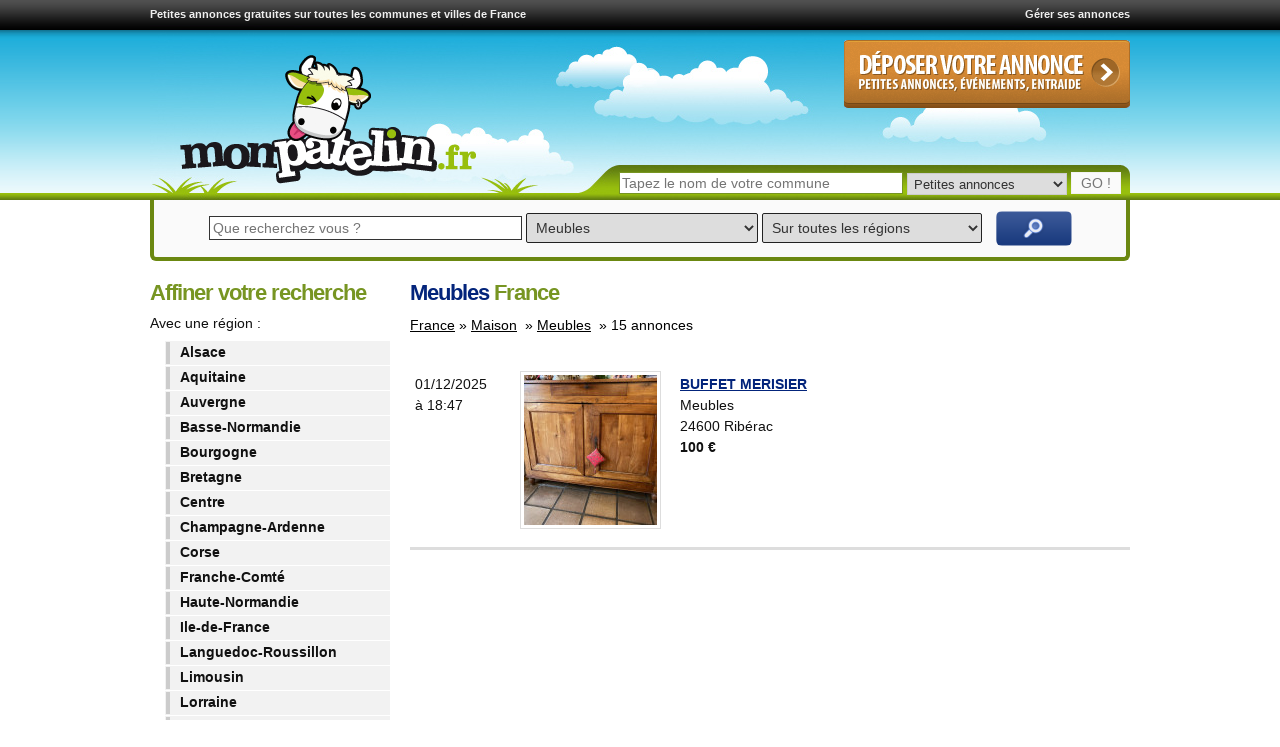

--- FILE ---
content_type: text/html; charset=UTF-8
request_url: https://www.monpatelin.fr/meubles+france+1.html
body_size: 14819
content:
<!doctype html>
<html lang="fr">
<head>

<script async src="https://fundingchoicesmessages.google.com/i/pub-1041837215071822?ers=1" nonce="Er2MD1AGWguAB_V6tOxinA"></script><script nonce="Er2MD1AGWguAB_V6tOxinA">(function() {function signalGooglefcPresent() {if (!window.frames['googlefcPresent']) {if (document.body) {const iframe = document.createElement('iframe'); iframe.style = 'width: 0; height: 0; border: none; z-index: -1000; left: -1000px; top: -1000px;'; iframe.style.display = 'none'; iframe.name = 'googlefcPresent'; document.body.appendChild(iframe);} else {setTimeout(signalGooglefcPresent, 0);}}}signalGooglefcPresent();})();</script>
<script>(function(){'use strict';function aa(a){var b=0;return function(){return b<a.length?{done:!1,value:a[b++]}:{done:!0}}}var ba="function"==typeof Object.defineProperties?Object.defineProperty:function(a,b,c){if(a==Array.prototype||a==Object.prototype)return a;a[b]=c.value;return a};
function ea(a){a=["object"==typeof globalThis&&globalThis,a,"object"==typeof window&&window,"object"==typeof self&&self,"object"==typeof global&&global];for(var b=0;b<a.length;++b){var c=a[b];if(c&&c.Math==Math)return c}throw Error("Cannot find global object");}var fa=ea(this);function ha(a,b){if(b)a:{var c=fa;a=a.split(".");for(var d=0;d<a.length-1;d++){var e=a[d];if(!(e in c))break a;c=c[e]}a=a[a.length-1];d=c[a];b=b(d);b!=d&&null!=b&&ba(c,a,{configurable:!0,writable:!0,value:b})}}
var ia="function"==typeof Object.create?Object.create:function(a){function b(){}b.prototype=a;return new b},l;if("function"==typeof Object.setPrototypeOf)l=Object.setPrototypeOf;else{var m;a:{var ja={a:!0},ka={};try{ka.__proto__=ja;m=ka.a;break a}catch(a){}m=!1}l=m?function(a,b){a.__proto__=b;if(a.__proto__!==b)throw new TypeError(a+" is not extensible");return a}:null}var la=l;
function n(a,b){a.prototype=ia(b.prototype);a.prototype.constructor=a;if(la)la(a,b);else for(var c in b)if("prototype"!=c)if(Object.defineProperties){var d=Object.getOwnPropertyDescriptor(b,c);d&&Object.defineProperty(a,c,d)}else a[c]=b[c];a.A=b.prototype}function ma(){for(var a=Number(this),b=[],c=a;c<arguments.length;c++)b[c-a]=arguments[c];return b}
var na="function"==typeof Object.assign?Object.assign:function(a,b){for(var c=1;c<arguments.length;c++){var d=arguments[c];if(d)for(var e in d)Object.prototype.hasOwnProperty.call(d,e)&&(a[e]=d[e])}return a};ha("Object.assign",function(a){return a||na});/*

 Copyright The Closure Library Authors.
 SPDX-License-Identifier: Apache-2.0
*/
var p=this||self;function q(a){return a};var t,u;a:{for(var oa=["CLOSURE_FLAGS"],v=p,x=0;x<oa.length;x++)if(v=v[oa[x]],null==v){u=null;break a}u=v}var pa=u&&u[610401301];t=null!=pa?pa:!1;var z,qa=p.navigator;z=qa?qa.userAgentData||null:null;function A(a){return t?z?z.brands.some(function(b){return(b=b.brand)&&-1!=b.indexOf(a)}):!1:!1}function B(a){var b;a:{if(b=p.navigator)if(b=b.userAgent)break a;b=""}return-1!=b.indexOf(a)};function C(){return t?!!z&&0<z.brands.length:!1}function D(){return C()?A("Chromium"):(B("Chrome")||B("CriOS"))&&!(C()?0:B("Edge"))||B("Silk")};var ra=C()?!1:B("Trident")||B("MSIE");!B("Android")||D();D();B("Safari")&&(D()||(C()?0:B("Coast"))||(C()?0:B("Opera"))||(C()?0:B("Edge"))||(C()?A("Microsoft Edge"):B("Edg/"))||C()&&A("Opera"));var sa={},E=null;var ta="undefined"!==typeof Uint8Array,ua=!ra&&"function"===typeof btoa;var F="function"===typeof Symbol&&"symbol"===typeof Symbol()?Symbol():void 0,G=F?function(a,b){a[F]|=b}:function(a,b){void 0!==a.g?a.g|=b:Object.defineProperties(a,{g:{value:b,configurable:!0,writable:!0,enumerable:!1}})};function va(a){var b=H(a);1!==(b&1)&&(Object.isFrozen(a)&&(a=Array.prototype.slice.call(a)),I(a,b|1))}
var H=F?function(a){return a[F]|0}:function(a){return a.g|0},J=F?function(a){return a[F]}:function(a){return a.g},I=F?function(a,b){a[F]=b}:function(a,b){void 0!==a.g?a.g=b:Object.defineProperties(a,{g:{value:b,configurable:!0,writable:!0,enumerable:!1}})};function wa(){var a=[];G(a,1);return a}function xa(a,b){I(b,(a|0)&-99)}function K(a,b){I(b,(a|34)&-73)}function L(a){a=a>>11&1023;return 0===a?536870912:a};var M={};function N(a){return null!==a&&"object"===typeof a&&!Array.isArray(a)&&a.constructor===Object}var O,ya=[];I(ya,39);O=Object.freeze(ya);var P;function Q(a,b){P=b;a=new a(b);P=void 0;return a}
function R(a,b,c){null==a&&(a=P);P=void 0;if(null==a){var d=96;c?(a=[c],d|=512):a=[];b&&(d=d&-2095105|(b&1023)<<11)}else{if(!Array.isArray(a))throw Error();d=H(a);if(d&64)return a;d|=64;if(c&&(d|=512,c!==a[0]))throw Error();a:{c=a;var e=c.length;if(e){var f=e-1,g=c[f];if(N(g)){d|=256;b=(d>>9&1)-1;e=f-b;1024<=e&&(za(c,b,g),e=1023);d=d&-2095105|(e&1023)<<11;break a}}b&&(g=(d>>9&1)-1,b=Math.max(b,e-g),1024<b&&(za(c,g,{}),d|=256,b=1023),d=d&-2095105|(b&1023)<<11)}}I(a,d);return a}
function za(a,b,c){for(var d=1023+b,e=a.length,f=d;f<e;f++){var g=a[f];null!=g&&g!==c&&(c[f-b]=g)}a.length=d+1;a[d]=c};function Aa(a){switch(typeof a){case "number":return isFinite(a)?a:String(a);case "boolean":return a?1:0;case "object":if(a&&!Array.isArray(a)&&ta&&null!=a&&a instanceof Uint8Array){if(ua){for(var b="",c=0,d=a.length-10240;c<d;)b+=String.fromCharCode.apply(null,a.subarray(c,c+=10240));b+=String.fromCharCode.apply(null,c?a.subarray(c):a);a=btoa(b)}else{void 0===b&&(b=0);if(!E){E={};c="ABCDEFGHIJKLMNOPQRSTUVWXYZabcdefghijklmnopqrstuvwxyz0123456789".split("");d=["+/=","+/","-_=","-_.","-_"];for(var e=
0;5>e;e++){var f=c.concat(d[e].split(""));sa[e]=f;for(var g=0;g<f.length;g++){var h=f[g];void 0===E[h]&&(E[h]=g)}}}b=sa[b];c=Array(Math.floor(a.length/3));d=b[64]||"";for(e=f=0;f<a.length-2;f+=3){var k=a[f],w=a[f+1];h=a[f+2];g=b[k>>2];k=b[(k&3)<<4|w>>4];w=b[(w&15)<<2|h>>6];h=b[h&63];c[e++]=g+k+w+h}g=0;h=d;switch(a.length-f){case 2:g=a[f+1],h=b[(g&15)<<2]||d;case 1:a=a[f],c[e]=b[a>>2]+b[(a&3)<<4|g>>4]+h+d}a=c.join("")}return a}}return a};function Ba(a,b,c){a=Array.prototype.slice.call(a);var d=a.length,e=b&256?a[d-1]:void 0;d+=e?-1:0;for(b=b&512?1:0;b<d;b++)a[b]=c(a[b]);if(e){b=a[b]={};for(var f in e)Object.prototype.hasOwnProperty.call(e,f)&&(b[f]=c(e[f]))}return a}function Da(a,b,c,d,e,f){if(null!=a){if(Array.isArray(a))a=e&&0==a.length&&H(a)&1?void 0:f&&H(a)&2?a:Ea(a,b,c,void 0!==d,e,f);else if(N(a)){var g={},h;for(h in a)Object.prototype.hasOwnProperty.call(a,h)&&(g[h]=Da(a[h],b,c,d,e,f));a=g}else a=b(a,d);return a}}
function Ea(a,b,c,d,e,f){var g=d||c?H(a):0;d=d?!!(g&32):void 0;a=Array.prototype.slice.call(a);for(var h=0;h<a.length;h++)a[h]=Da(a[h],b,c,d,e,f);c&&c(g,a);return a}function Fa(a){return a.s===M?a.toJSON():Aa(a)};function Ga(a,b,c){c=void 0===c?K:c;if(null!=a){if(ta&&a instanceof Uint8Array)return b?a:new Uint8Array(a);if(Array.isArray(a)){var d=H(a);if(d&2)return a;if(b&&!(d&64)&&(d&32||0===d))return I(a,d|34),a;a=Ea(a,Ga,d&4?K:c,!0,!1,!0);b=H(a);b&4&&b&2&&Object.freeze(a);return a}a.s===M&&(b=a.h,c=J(b),a=c&2?a:Q(a.constructor,Ha(b,c,!0)));return a}}function Ha(a,b,c){var d=c||b&2?K:xa,e=!!(b&32);a=Ba(a,b,function(f){return Ga(f,e,d)});G(a,32|(c?2:0));return a};function Ia(a,b){a=a.h;return Ja(a,J(a),b)}function Ja(a,b,c,d){if(-1===c)return null;if(c>=L(b)){if(b&256)return a[a.length-1][c]}else{var e=a.length;if(d&&b&256&&(d=a[e-1][c],null!=d))return d;b=c+((b>>9&1)-1);if(b<e)return a[b]}}function Ka(a,b,c,d,e){var f=L(b);if(c>=f||e){e=b;if(b&256)f=a[a.length-1];else{if(null==d)return;f=a[f+((b>>9&1)-1)]={};e|=256}f[c]=d;e&=-1025;e!==b&&I(a,e)}else a[c+((b>>9&1)-1)]=d,b&256&&(d=a[a.length-1],c in d&&delete d[c]),b&1024&&I(a,b&-1025)}
function La(a,b){var c=Ma;var d=void 0===d?!1:d;var e=a.h;var f=J(e),g=Ja(e,f,b,d);var h=!1;if(null==g||"object"!==typeof g||(h=Array.isArray(g))||g.s!==M)if(h){var k=h=H(g);0===k&&(k|=f&32);k|=f&2;k!==h&&I(g,k);c=new c(g)}else c=void 0;else c=g;c!==g&&null!=c&&Ka(e,f,b,c,d);e=c;if(null==e)return e;a=a.h;f=J(a);f&2||(g=e,c=g.h,h=J(c),g=h&2?Q(g.constructor,Ha(c,h,!1)):g,g!==e&&(e=g,Ka(a,f,b,e,d)));return e}function Na(a,b){a=Ia(a,b);return null==a||"string"===typeof a?a:void 0}
function Oa(a,b){a=Ia(a,b);return null!=a?a:0}function S(a,b){a=Na(a,b);return null!=a?a:""};function T(a,b,c){this.h=R(a,b,c)}T.prototype.toJSON=function(){var a=Ea(this.h,Fa,void 0,void 0,!1,!1);return Pa(this,a,!0)};T.prototype.s=M;T.prototype.toString=function(){return Pa(this,this.h,!1).toString()};
function Pa(a,b,c){var d=a.constructor.v,e=L(J(c?a.h:b)),f=!1;if(d){if(!c){b=Array.prototype.slice.call(b);var g;if(b.length&&N(g=b[b.length-1]))for(f=0;f<d.length;f++)if(d[f]>=e){Object.assign(b[b.length-1]={},g);break}f=!0}e=b;c=!c;g=J(a.h);a=L(g);g=(g>>9&1)-1;for(var h,k,w=0;w<d.length;w++)if(k=d[w],k<a){k+=g;var r=e[k];null==r?e[k]=c?O:wa():c&&r!==O&&va(r)}else h||(r=void 0,e.length&&N(r=e[e.length-1])?h=r:e.push(h={})),r=h[k],null==h[k]?h[k]=c?O:wa():c&&r!==O&&va(r)}d=b.length;if(!d)return b;
var Ca;if(N(h=b[d-1])){a:{var y=h;e={};c=!1;for(var ca in y)Object.prototype.hasOwnProperty.call(y,ca)&&(a=y[ca],Array.isArray(a)&&a!=a&&(c=!0),null!=a?e[ca]=a:c=!0);if(c){for(var rb in e){y=e;break a}y=null}}y!=h&&(Ca=!0);d--}for(;0<d;d--){h=b[d-1];if(null!=h)break;var cb=!0}if(!Ca&&!cb)return b;var da;f?da=b:da=Array.prototype.slice.call(b,0,d);b=da;f&&(b.length=d);y&&b.push(y);return b};function Qa(a){return function(b){if(null==b||""==b)b=new a;else{b=JSON.parse(b);if(!Array.isArray(b))throw Error(void 0);G(b,32);b=Q(a,b)}return b}};function Ra(a){this.h=R(a)}n(Ra,T);var Sa=Qa(Ra);var U;function V(a){this.g=a}V.prototype.toString=function(){return this.g+""};var Ta={};function Ua(){return Math.floor(2147483648*Math.random()).toString(36)+Math.abs(Math.floor(2147483648*Math.random())^Date.now()).toString(36)};function Va(a,b){b=String(b);"application/xhtml+xml"===a.contentType&&(b=b.toLowerCase());return a.createElement(b)}function Wa(a){this.g=a||p.document||document}Wa.prototype.appendChild=function(a,b){a.appendChild(b)};/*

 SPDX-License-Identifier: Apache-2.0
*/
function Xa(a,b){a.src=b instanceof V&&b.constructor===V?b.g:"type_error:TrustedResourceUrl";var c,d;(c=(b=null==(d=(c=(a.ownerDocument&&a.ownerDocument.defaultView||window).document).querySelector)?void 0:d.call(c,"script[nonce]"))?b.nonce||b.getAttribute("nonce")||"":"")&&a.setAttribute("nonce",c)};function Ya(a){a=void 0===a?document:a;return a.createElement("script")};function Za(a,b,c,d,e,f){try{var g=a.g,h=Ya(g);h.async=!0;Xa(h,b);g.head.appendChild(h);h.addEventListener("load",function(){e();d&&g.head.removeChild(h)});h.addEventListener("error",function(){0<c?Za(a,b,c-1,d,e,f):(d&&g.head.removeChild(h),f())})}catch(k){f()}};var $a=p.atob("aHR0cHM6Ly93d3cuZ3N0YXRpYy5jb20vaW1hZ2VzL2ljb25zL21hdGVyaWFsL3N5c3RlbS8xeC93YXJuaW5nX2FtYmVyXzI0ZHAucG5n"),ab=p.atob("WW91IGFyZSBzZWVpbmcgdGhpcyBtZXNzYWdlIGJlY2F1c2UgYWQgb3Igc2NyaXB0IGJsb2NraW5nIHNvZnR3YXJlIGlzIGludGVyZmVyaW5nIHdpdGggdGhpcyBwYWdlLg=="),bb=p.atob("RGlzYWJsZSBhbnkgYWQgb3Igc2NyaXB0IGJsb2NraW5nIHNvZnR3YXJlLCB0aGVuIHJlbG9hZCB0aGlzIHBhZ2Uu");function db(a,b,c){this.i=a;this.l=new Wa(this.i);this.g=null;this.j=[];this.m=!1;this.u=b;this.o=c}
function eb(a){if(a.i.body&&!a.m){var b=function(){fb(a);p.setTimeout(function(){return gb(a,3)},50)};Za(a.l,a.u,2,!0,function(){p[a.o]||b()},b);a.m=!0}}
function fb(a){for(var b=W(1,5),c=0;c<b;c++){var d=X(a);a.i.body.appendChild(d);a.j.push(d)}b=X(a);b.style.bottom="0";b.style.left="0";b.style.position="fixed";b.style.width=W(100,110).toString()+"%";b.style.zIndex=W(2147483544,2147483644).toString();b.style["background-color"]=hb(249,259,242,252,219,229);b.style["box-shadow"]="0 0 12px #888";b.style.color=hb(0,10,0,10,0,10);b.style.display="flex";b.style["justify-content"]="center";b.style["font-family"]="Roboto, Arial";c=X(a);c.style.width=W(80,
85).toString()+"%";c.style.maxWidth=W(750,775).toString()+"px";c.style.margin="24px";c.style.display="flex";c.style["align-items"]="flex-start";c.style["justify-content"]="center";d=Va(a.l.g,"IMG");d.className=Ua();d.src=$a;d.alt="Warning icon";d.style.height="24px";d.style.width="24px";d.style["padding-right"]="16px";var e=X(a),f=X(a);f.style["font-weight"]="bold";f.textContent=ab;var g=X(a);g.textContent=bb;Y(a,e,f);Y(a,e,g);Y(a,c,d);Y(a,c,e);Y(a,b,c);a.g=b;a.i.body.appendChild(a.g);b=W(1,5);for(c=
0;c<b;c++)d=X(a),a.i.body.appendChild(d),a.j.push(d)}function Y(a,b,c){for(var d=W(1,5),e=0;e<d;e++){var f=X(a);b.appendChild(f)}b.appendChild(c);c=W(1,5);for(d=0;d<c;d++)e=X(a),b.appendChild(e)}function W(a,b){return Math.floor(a+Math.random()*(b-a))}function hb(a,b,c,d,e,f){return"rgb("+W(Math.max(a,0),Math.min(b,255)).toString()+","+W(Math.max(c,0),Math.min(d,255)).toString()+","+W(Math.max(e,0),Math.min(f,255)).toString()+")"}function X(a){a=Va(a.l.g,"DIV");a.className=Ua();return a}
function gb(a,b){0>=b||null!=a.g&&0!=a.g.offsetHeight&&0!=a.g.offsetWidth||(ib(a),fb(a),p.setTimeout(function(){return gb(a,b-1)},50))}
function ib(a){var b=a.j;var c="undefined"!=typeof Symbol&&Symbol.iterator&&b[Symbol.iterator];if(c)b=c.call(b);else if("number"==typeof b.length)b={next:aa(b)};else throw Error(String(b)+" is not an iterable or ArrayLike");for(c=b.next();!c.done;c=b.next())(c=c.value)&&c.parentNode&&c.parentNode.removeChild(c);a.j=[];(b=a.g)&&b.parentNode&&b.parentNode.removeChild(b);a.g=null};function jb(a,b,c,d,e){function f(k){document.body?g(document.body):0<k?p.setTimeout(function(){f(k-1)},e):b()}function g(k){k.appendChild(h);p.setTimeout(function(){h?(0!==h.offsetHeight&&0!==h.offsetWidth?b():a(),h.parentNode&&h.parentNode.removeChild(h)):a()},d)}var h=kb(c);f(3)}function kb(a){var b=document.createElement("div");b.className=a;b.style.width="1px";b.style.height="1px";b.style.position="absolute";b.style.left="-10000px";b.style.top="-10000px";b.style.zIndex="-10000";return b};function Ma(a){this.h=R(a)}n(Ma,T);function lb(a){this.h=R(a)}n(lb,T);var mb=Qa(lb);function nb(a){a=Na(a,4)||"";if(void 0===U){var b=null;var c=p.trustedTypes;if(c&&c.createPolicy){try{b=c.createPolicy("goog#html",{createHTML:q,createScript:q,createScriptURL:q})}catch(d){p.console&&p.console.error(d.message)}U=b}else U=b}a=(b=U)?b.createScriptURL(a):a;return new V(a,Ta)};function ob(a,b){this.m=a;this.o=new Wa(a.document);this.g=b;this.j=S(this.g,1);this.u=nb(La(this.g,2));this.i=!1;b=nb(La(this.g,13));this.l=new db(a.document,b,S(this.g,12))}ob.prototype.start=function(){pb(this)};
function pb(a){qb(a);Za(a.o,a.u,3,!1,function(){a:{var b=a.j;var c=p.btoa(b);if(c=p[c]){try{var d=Sa(p.atob(c))}catch(e){b=!1;break a}b=b===Na(d,1)}else b=!1}b?Z(a,S(a.g,14)):(Z(a,S(a.g,8)),eb(a.l))},function(){jb(function(){Z(a,S(a.g,7));eb(a.l)},function(){return Z(a,S(a.g,6))},S(a.g,9),Oa(a.g,10),Oa(a.g,11))})}function Z(a,b){a.i||(a.i=!0,a=new a.m.XMLHttpRequest,a.open("GET",b,!0),a.send())}function qb(a){var b=p.btoa(a.j);a.m[b]&&Z(a,S(a.g,5))};(function(a,b){p[a]=function(){var c=ma.apply(0,arguments);p[a]=function(){};b.apply(null,c)}})("__h82AlnkH6D91__",function(a){"function"===typeof window.atob&&(new ob(window,mb(window.atob(a)))).start()});}).call(this);

window.__h82AlnkH6D91__("[base64]/[base64]/[base64]/[base64]");</script>

<script>(function(w,d,s,l,i){w[l]=w[l]||[];w[l].push({'gtm.start':
new Date().getTime(),event:'gtm.js'});var f=d.getElementsByTagName(s)[0],
j=d.createElement(s),dl=l!='dataLayer'?'&l='+l:'';j.async=true;j.src=
'https://www.googletagmanager.com/gtm.js?id='+i+dl;f.parentNode.insertBefore(j,f);
})(window,document,'script','dataLayer','GTM-5K9KXF4');</script>

  <meta charset="utf-8">
  <meta name="viewport" content="width=device-width, initial-scale=1">

     <!-- Le fav and touch icons -->
    <link rel="shortcut icon" href="https://www.monpatelin.fr/assets/ico/favicon.ico">
    <link rel="apple-touch-icon" sizes="144x144" href="https://www.monpatelin.fr/assets/ico/marguerite-144.png">
    <link rel="apple-touch-icon" sizes="114x114" href="https://www.monpatelin.fr/assets/ico/marguerite-114.png">
    <link rel="apple-touch-icon" sizes="72x72" href="https://www.monpatelin.fr/assets/ico/marguerite-72.png">
    <link rel="apple-touch-icon" href="https://www.monpatelin.fr/assets/ico/marguerite-57.png">
    
	    <link rel="image_src" href="https://www.monpatelin.fr/com/vache-monpatelin-200x200.png" />
    
	<link href="https://www.monpatelin.fr/theme4/globalcssmin.css?v2" media="screen" rel="stylesheet" type="text/css"> 
	
	
	<script async src="//pagead2.googlesyndication.com/pagead/js/adsbygoogle.js"></script>
<script>
  (adsbygoogle = window.adsbygoogle || []).push({
    google_ad_client: "ca-pub-1041837215071822",
    enable_page_level_ads: true
  });
</script>   

	<script src="//ajax.googleapis.com/ajax/libs/jquery/1.8.2/jquery.min.js"></script>
	<script>window.jQuery || document.write('<script src="https://www.monpatelin.fr/theme4/js/jquery-1.5.1.min.js"><\/script>')</script>
    
    <script type="text/javascript" src="https://www.monpatelin.fr/theme4/js/jquery.livequery.js"></script>
    <script type="text/javascript" src="https://www.monpatelin.fr/theme4/js/uniform.jquery.js"></script>
    <script type="text/javascript" src="https://www.monpatelin.fr/theme4/js/jquery.autocomplete.js"></script>
    <script type="text/javascript" src="https://www.monpatelin.fr/theme4/js/jquery.bgiframe.min.js"></script>
    <script type="text/javascript" src="https://www.monpatelin.fr/theme4/js/jquery.ajaxQueue.js"></script>
    <script type="text/javascript" src="https://www.monpatelin.fr/theme4/js/jquery.form.js"></script>
    <script type="text/javascript" src="https://www.monpatelin.fr/theme4/js/facebox/facebox.js"></script> 

    
<script type="text/javascript"> 
	 $(document).ready(function (){	 
 
	$('table tr.ligne').hover(function(){
	$(this).css("cursor", "pointer");
	$(this).toggleClass('tblOverRow');
	});
	
	$('table tr.ligne').click(function() {
	var href = $(this).find("a").attr("href");
	if(href) {
		window.location = href;
	}
	});
 
	$("#recherche-commune").autocomplete("/autocomplete/get_commune", {
	selectFirst: false ,
	minChars : 2,
	max:16
	});
	  
	$("#acces-rapide").autocomplete("/autocomplete/get_commune", {
	selectFirst: false ,
	minChars : 2,
	max:16
	});


      $('a[rel*=facebox]').facebox(
	  )
	  
 
 	  
	  	  $('#facebox #alerteur_form').livequery(function() {
      $(this).ajaxForm({
      success: function(html){
        $('#facebox .content').html(html);
      }
      });
      });
  
    

      
});


jQuery(function() {
   jQuery.support.placeholder = false;
   test = document.createElement('input');
   if('placeholder' in test) jQuery.support.placeholder = true;
});
// This adds placeholder support to browsers that wouldn't otherwise support it. 
$(function() {
   if(!$.support.placeholder) { 
      var active = document.activeElement;
      $(':text').focus(function () {
         if ($(this).attr('placeholder') != '' && $(this).val() == $(this).attr('placeholder')) {
            $(this).val('').removeClass('hasPlaceholder');
         }
      }).blur(function () {
         if ($(this).attr('placeholder') != '' && ($(this).val() == '' || $(this).val() == $(this).attr('placeholder'))) {
            $(this).val($(this).attr('placeholder')).addClass('hasPlaceholder');
         }
      });
      $(':text').blur();
      $(active).focus();
      $('form:eq(0)').submit(function () {
         $(':text.hasPlaceholder').val('');
      });
   }
}); 
</script>  


<link rel="alternate" type="application/rss+xml" title="Meubles France" href="meubles+france.xml">


<meta name="description" content="Meubles France Sur toute la France - Consultez les petites annonces gratuites de France - Déposez gratuitement des annonces gratuites sur France et sur toute la France !" />



<title>Meubles France - MonPatelin.fr</title>
  </head>
      <body>
      <noscript><iframe src="https://www.googletagmanager.com/ns.html?id=GTM-5K9KXF4"
height="0" width="0" style="display:none;visibility:hidden"></iframe></noscript>



      <!-- wrap starts here -->
      <div id="wrap">	
        <div id="header">
        <div class="topbar">
<div class="float-left">
<a href="https://www.monpatelin.fr" title="petites annonces gratuites">Petites annonces gratuites sur toutes les communes et villes de France</a></div> <div class="float-right"><a href="https://www.monpatelin.fr/gerer-ses-petites-annonces.html" rel="nofollow">Gérer ses annonces</a></div>

</div>
  				 		
          <div id="logo">
          <a href="https://www.monpatelin.fr" title="Les petites annonces gratuites de MonPatelin"><img src="https://www.monpatelin.fr/images/petites-annonces-gratuites.png" alt="Logo de MonPatelin"/></a>
          </div>
		  
        <div id="boutonajout">
        <a href="https://www.monpatelin.fr/petites-annonces-gratuites.html" title="Déposer une petite annonce gratuite">
<img src="https://www.monpatelin.fr/images/deposer-une-petite-annonce-gratuite.gif" alt="Déposer une petite annonce gratuite"/></a>
       </div>
        
			

<div class="searchform">
          <form method="post" action="https://www.monpatelin.fr/recherche-commune.html">			
            <p>		  
              <input type="text" placeholder="Tapez le nom de votre commune" name="searchQuery" class="textbox" id="acces-rapide" autocomplete="off" value="">			  
              <select name="service">			    
                <option value="petites-annonces" selected>Petites annonces
                </option>          
                <option value="paysage">Photos de paysages
                </option>			    
                <option value="satellite">Vue satellite
                </option>			    
                <option value="plan">Plan
                </option>			    
                <option value="meteo">Météo
                </option>			  
              </select>		  
              <input type="submit" name="search" class="buttongo" value="GO !">
            </p>		
          </form>
  </div>		
        </div>



<div id="search-bar">
<form method="post" action="https://www.monpatelin.fr/petites-annonces+france+1.html" class="form_search">
<input type="text" value="" name="recherche" placeholder="Que recherchez vous ?" tabindex="1" class="recherche_box">
<select name="categorie_id_rech" class='categorie_search' tabindex="3">
<option value="">Sur toutes les catégories</option>
<option value="">----------------------------</option>
<option value="vehicules" class="level-0" >VéHICULES</option>
<option value="cyclomoteurs" class="level-1" >Cyclomoteurs</option>
<option value="quads" class="level-1" >Quads</option>
<option value="motos" class="level-1" >Motos</option>
<option value="voitures" class="level-1" >Voitures</option>
<option value="utilitaires" class="level-1" >Utilitaires</option>
<option value="caravanes" class="level-1" >Caravanes</option>
<option value="camping-cars" class="level-1" >Camping-cars</option>
<option value="tracteurs" class="level-1" >Tracteurs</option>
<option value="gros-engins" class="level-1" >Gros engins</option>
<option value="bateaux" class="level-1" >Bateaux</option>
<option value="equipements-pieces-auto" class="level-1" >Equipements et pièces Auto</option>
<option value="equipements-pieces-moto" class="level-1" >Equipements et pièces Moto</option>
<option value="equipements-pieces-bateau" class="level-1" >Equipements et pièces Bateau</option>
<option value="">----------------------------</option>
<option value="ventes-immobilieres" class="level-0" >VENTES IMMOBILIèRES</option>
<option value="ventes-appartement" class="level-1" >Ventes d'appartement</option>
<option value="ventes-maison" class="level-1" >Ventes de maison</option>
<option value="ventes-terrain" class="level-1" >Ventes de terrain</option>
<option value="ventes-garage-parking" class="level-1" >Ventes de garage/parking</option>
<option value="ventes-local" class="level-1" >Ventes de local</option>
<option value="">----------------------------</option>
<option value="locations" class="level-0" >LOCATIONS</option>
<option value="colocations" class="level-1" >Colocations</option>
<option value="locations-appartement" class="level-1" >Locations d'appartement</option>
<option value="locations-maison" class="level-1" >Locations de maison</option>
<option value="locations-terrain" class="level-1" >Locations de terrain</option>
<option value="locations-local" class="level-1" >Locations de local</option>
<option value="locations-garage-parking" class="level-1" >Locations de garage/parking</option>
<option value="locations-saisonnieres" class="level-1" >Locations saisonnières</option>
<option value="">----------------------------</option>
<option value="emplois-et-stages" class="level-0" >EMPLOIS ET STAGES</option>
<option value="offres-emploi" class="level-1" >Offres d'emploi</option>
<option value="offres-stage" class="level-1" >Offres de stage</option>
<option value="recherche-emploi" class="level-1" >Recherche d'emploi</option>
<option value="recherche-stage" class="level-1" >Recherche de stage</option>
<option value="">----------------------------</option>
<option value="services" class="level-0" >SERVICES</option>
<option value="cours-particuliers" class="level-1" >Cours particuliers</option>
<option value="gardes-enfants" class="level-1" >Gardes d'enfants</option>
<option value="gardes-animaux" class="level-1" >Gardes d'animaux</option>
<option value="aides-et-menages" class="level-1" >Aides et ménages</option>
<option value="tous-services" class="level-1" >Tous services</option>
<option value="">----------------------------</option>
<option value="evenements" class="level-0" >EVéNEMENTS</option>
<option value="concerts" class="level-1" >Concerts</option>
<option value="evenements-associatifs" class="level-1" >Evénements associatifs</option>
<option value="fetes-et-soirees" class="level-1" >Fêtes et soirées</option>
<option value="evenements-ludiques" class="level-1" >Evénements ludiques</option>
<option value="evenements-sportifs" class="level-1" >Evénements sportifs</option>
<option value="expositions" class="level-1" >Expositions</option>
<option value="">----------------------------</option>
<option value="vie-locale" class="level-0" >VIE LOCALE</option>
<option value="annonces-aux-habitants" class="level-1" >Annonces aux habitants</option>
<option value="entraide" class="level-1" >Entraide entre habitants</option>
<option value="associations-locales" class="level-1" >Associations locales</option>
<option value="initiatives-locales" class="level-1" >Initiatives locales</option>
<option value="">----------------------------</option>
<option value="recherche-trouve" class="level-0" >RECHERCHé - TROUVé</option>
<option value="objets-perdus-trouves" class="level-1" >Objets perdus / trouvés</option>
<option value="animaux-perdus-trouves" class="level-1" >Animaux perdus / trouvés</option>
<option value="avis-de-recherche" class="level-1" >Avis de recherche</option>
<option value="appel-a-temoin" class="level-1" >Appel à témoin</option>
<option value="">----------------------------</option>
<option value="musique" class="level-0" >MUSIQUE</option>
<option value="instruments-de-musique" class="level-1" >Instruments de musique</option>
<option value="cours-de-musique" class="level-1" >Cours de musique</option>
<option value="cours-de-danse" class="level-1" >Cours de danse</option>
<option value="cours-de-chant" class="level-1" >Cours de chant</option>
<option value="places-de-concert" class="level-1" >Places de concert</option>
<option value="recherche-musicien-groupe" class="level-1" >Recherche Musicien/Groupe</option>
<option value="">----------------------------</option>
<option value="multimedia" class="level-0" >MULTIMéDIA</option>
<option value="informatique" class="level-1" >Informatique</option>
<option value="telephonie" class="level-1" >Téléphonie</option>
<option value="image-et-son" class="level-1" >Image et son</option>
<option value="consoles-et-jeux-vidéo" class="level-1" >Consoles et jeux vidéo</option>
<option value="">----------------------------</option>
<option value="textile" class="level-0" >TEXTILE ET ACCESSOIRES</option>
<option value="vetements" class="level-1" >Vêtements</option>
<option value="chaussures" class="level-1" >Chaussures</option>
<option value="sacs" class="level-1" >Sacs</option>
<option value="montres" class="level-1" >Montres</option>
<option value="lunettes" class="level-1" >Lunettes</option>
<option value="bijoux" class="level-1" >Bijoux</option>
<option value="">----------------------------</option>
<option value="loisirs" class="level-0" >LOISIRS</option>
<option value="livres-et-bd" class="level-1" >Livres et BD</option>
<option value="cd-de-musique" class="level-1" >CD de musique</option>
<option value="films-dvd-blu-ray" class="level-1" >Films DVD / Blu-ray</option>
<option value="objets-de-collection" class="level-1" >Objets de collection</option>
<option value="jeux-et-jouets" class="level-1" >Jeux et jouets</option>
<option value="animaux" class="level-1" >Animaux</option>
<option value="">----------------------------</option>
<option value="maison" class="level-0" >MAISON</option>
<option value="meubles" class="level-1"  selected >Meubles</option>
<option value="canapes" class="level-1" >Canapés</option>
<option value="lits" class="level-1" >Lits</option>
<option value="electromenager" class="level-1" >Electroménager</option>
<option value="ustensiles-de-cuisine" class="level-1" >Ustensiles de cuisine</option>
<option value="decoration-interieur" class="level-1" >Décoration d'intérieur</option>
<option value="objets-exterieurs" class="level-1" >Objets d'extérieurs</option>
<option value="outils" class="level-1" >Outils</option>
<option value="equipements-bébé" class="level-1" >Equipements Bébé</option>
<option value="">----------------------------</option>
<option value="equipements-de-sport" class="level-0" >EQUIPEMENTS DE SPORT</option>
<option value="velos" class="level-1" >Vélos</option>
<option value="equipements-de-sport-terre" class="level-1" >Equipements de sport Terre</option>
<option value="equipements-de-sport-neige" class="level-1" >Equipements de sport Neige</option>
<option value="equipements-de-sport-nautique" class="level-1" >Equipements de sport Nautique</option>
<option value="equipements-de-sport-aerien" class="level-1" >Equipements de sport Aérien</option>
<option value="equipements-de-sport-interieur" class="level-1" >Equipements de sport Intérieur</option>
</select>
<select name="region_id_rech" class='region_search' tabindex="2">
<option value="" selected >Sur toutes les régions</option>
<option value="alsace" >&nbsp;&nbsp;Alsace</option>
<option value="aquitaine" >&nbsp;&nbsp;Aquitaine</option>
<option value="auvergne" >&nbsp;&nbsp;Auvergne</option>
<option value="basse-normandie" >&nbsp;&nbsp;Basse-Normandie</option>
<option value="bourgogne" >&nbsp;&nbsp;Bourgogne</option>
<option value="bretagne" >&nbsp;&nbsp;Bretagne</option>
<option value="centre" >&nbsp;&nbsp;Centre</option>
<option value="champagne-ardenne" >&nbsp;&nbsp;Champagne-Ardenne</option>
<option value="corse" >&nbsp;&nbsp;Corse</option>
<option value="franche-comte" >&nbsp;&nbsp;Franche-Comté</option>
<option value="haute-normandie" >&nbsp;&nbsp;Haute-Normandie</option>
<option value="ile-de-france" >&nbsp;&nbsp;Ile-de-France</option>
<option value="languedoc-roussillon" >&nbsp;&nbsp;Languedoc-Roussillon</option>
<option value="limousin" >&nbsp;&nbsp;Limousin</option>
<option value="lorraine" >&nbsp;&nbsp;Lorraine</option>
<option value="midi-pyrenees" >&nbsp;&nbsp;Midi-Pyrénées</option>
<option value="nord-pas-de-calais" >&nbsp;&nbsp;Nord-Pas-de-Calais</option>
<option value="pays-de-la-loire" >&nbsp;&nbsp;Pays de la Loire</option>
<option value="picardie" >&nbsp;&nbsp;Picardie</option>
<option value="poitou-charentes" >&nbsp;&nbsp;Poitou-Charentes</option>
<option value="provence-alpes-cote-d-azur" >&nbsp;&nbsp;Provence-Alpes-Côte-d'Azur</option>
<option value="rhone-alpes" >&nbsp;&nbsp;Rhône-Alpes</option>
<option value="outre-mer" >&nbsp;&nbsp;Outre-mer</option>
<option value="autres-territoires" >&nbsp;&nbsp;Autres territoires</option>
</select>
<button class="btn-topsearch" type="submit" tabindex="4" title="Rechercher des petites annonces" id="go" value="Rechercher" name="valider">Rechercher</button>
</form>
</div> <!-- /search-bar --> 
<!-- content-wrap starts here --> 	
<div id="content-wrap">	
<div id="sidebar">




<h2>Affiner votre recherche</h2>
<p>Avec une région :</p>
<ul class="sidemenu">


<li>

<a href="meubles+alsace+1.html" title="Petites annonces Alsace">Alsace</a>

</li>


<li>

<a href="meubles+aquitaine+1.html" title="Petites annonces Aquitaine">Aquitaine</a>

</li>


<li>

<a href="meubles+auvergne+1.html" title="Petites annonces Auvergne">Auvergne</a>

</li>


<li>

<a href="meubles+basse-normandie+1.html" title="Petites annonces Basse-Normandie">Basse-Normandie</a>

</li>


<li>

<a href="meubles+bourgogne+1.html" title="Petites annonces Bourgogne">Bourgogne</a>

</li>


<li>

<a href="meubles+bretagne+1.html" title="Petites annonces Bretagne">Bretagne</a>

</li>


<li>

<a href="meubles+centre+1.html" title="Petites annonces Centre">Centre</a>

</li>


<li>

<a href="meubles+champagne-ardenne+1.html" title="Petites annonces Champagne-Ardenne">Champagne-Ardenne</a>

</li>


<li>

<a href="meubles+corse+1.html" title="Petites annonces Corse">Corse</a>

</li>


<li>

<a href="meubles+franche-comte+1.html" title="Petites annonces Franche-Comté">Franche-Comté</a>

</li>


<li>

<a href="meubles+haute-normandie+1.html" title="Petites annonces Haute-Normandie">Haute-Normandie</a>

</li>


<li>

<a href="meubles+ile-de-france+1.html" title="Petites annonces Ile-de-France">Ile-de-France</a>

</li>


<li>

<a href="meubles+languedoc-roussillon+1.html" title="Petites annonces Languedoc-Roussillon">Languedoc-Roussillon</a>

</li>


<li>

<a href="meubles+limousin+1.html" title="Petites annonces Limousin">Limousin</a>

</li>


<li>

<a href="meubles+lorraine+1.html" title="Petites annonces Lorraine">Lorraine</a>

</li>


<li>

<a href="meubles+midi-pyrenees+1.html" title="Petites annonces Midi-Pyrénées">Midi-Pyrénées</a>

</li>


<li>

<a href="meubles+nord-pas-de-calais+1.html" title="Petites annonces Nord-Pas-de-Calais">Nord-Pas-de-Calais</a>

</li>


<li>

<a href="meubles+pays-de-la-loire+1.html" title="Petites annonces Pays de la Loire">Pays de la Loire</a>

</li>


<li>

<a href="meubles+picardie+1.html" title="Petites annonces Picardie">Picardie</a>

</li>


<li>

<a href="meubles+poitou-charentes+1.html" title="Petites annonces Poitou-Charentes">Poitou-Charentes</a>

</li>


<li>

<a href="meubles+provence-alpes-cote-d-azur+1.html" title="Petites annonces Provence-Alpes-Côte-d'Azur">Provence-Alpes-Côte-d'Azur</a>

</li>


<li>

<a href="meubles+rhone-alpes+1.html" title="Petites annonces Rhône-Alpes">Rhône-Alpes</a>

</li>


<li>

<a href="meubles+outre-mer+1.html" title="Petites annonces Outre-mer">Outre-mer</a>

</li>


<li>

<a href="meubles+autres-territoires+1.html" title="Petites annonces Autres territoires">Autres territoires</a>

</li>


</ul>








<br />
</div>          
<div id="main">
<div class="text">

<h1>Meubles <span class="green">France</span> </h1>





<div id="breadcrumb" itemscope itemtype="http://data-vocabulary.org/Breadcrumb">
<a href="https://www.monpatelin.fr/meubles+france+1.html">France</a>&nbsp;»&nbsp;<a itemprop="url" href="https://www.monpatelin.fr/maison+france+1.html"><span itemprop="title">Maison</span></a>
&nbsp;»&nbsp;<a itemprop="url" href="https://www.monpatelin.fr/meubles+france+1.html"><span itemprop="title">Meubles</span></a>
&nbsp;»&nbsp;15 annonces 
</div>




<br />


<div class="main_table">
<table>


<tr class="ligne">
    <td class="date">
    01/12/2025 
    <br />
    à 18:47    </td>
	  	 
    <td class="image">
        <a href="https://www.monpatelin.fr/buffet-merisier-24600-riberac-a105456.html"><img src="https://www.monpatelin.fr/images-annonce105456/meuble-merisier-buffet-merisier-moyen.jpg" class="cadrephoto" alt="BUFFET MERISIER" title="BUFFET MERISIER"></a>
     
    </td>   
       <td class="annonce">
	  	 		
       <strong><a href="https://www.monpatelin.fr/buffet-merisier-24600-riberac-a105456.html">BUFFET MERISIER</a></strong>
       <br />	
		Meubles 
		<br />
    24600 Ribérac              <br />
        <b>100 €
         </b> <br />
            
 	    </td>
</tr>

<tr>
<td></td><td colspan="2" style="padding: 0px 0px 0px 12px;">
<script async src="//pagead2.googlesyndication.com/pagead/js/adsbygoogle.js"></script>
<ins class="adsbygoogle"
     style="display:block"
     data-ad-format="fluid"
     data-ad-layout-key="-fc+1f-3m-nd+1jh"
     data-ad-client="ca-pub-1041837215071822"
     data-ad-slot="9079795166"></ins>
<script>
     (adsbygoogle = window.adsbygoogle || []).push({});
</script>
</td>
</tr>



<tr class="ligne">
    <td class="date">
    11/12/2024 
    <br />
    à 11:39    </td>
	  	 
    <td class="image">
        <a href="https://www.monpatelin.fr/support-pied-television-69003-lyon-3eme-arrondissement-a73718.html"><img src="https://www.monpatelin.fr/images-annonce73718/img-20241020-100613-support-pied-television-moyen.jpg" class="cadrephoto" alt="Support pied télévision" title="Support pied télévision"></a>
     
    </td>   
       <td class="annonce">
	  	 		
       <strong><a href="https://www.monpatelin.fr/support-pied-television-69003-lyon-3eme-arrondissement-a73718.html">Support pied télévision</a></strong>
       <br />	
		Meubles 
		<br />
    69003 Lyon 3eme Arrondissement              <br />
        <b>69 €
         </b> <br />
            
 	    </td>
</tr>




<tr class="ligne">
    <td class="date">
    30/10/2024 
    <br />
    à 15:10    </td>
	  	 
    <td class="image">
     
    </td>   
       <td class="annonce">
	  	 		
       <strong><a href="https://www.monpatelin.fr/table-de-chevet-mersier-93230-romainville-a84196.html">Table de chevet mersier</a></strong>
       <br />	
		Meubles 
		<br />
    93230 Romainville              <br />
        <b>20 €
         </b> <br />
            
 	    </td>
</tr>




<tr class="ligne">
    <td class="date">
    09/08/2024 
    <br />
    à 21:33    </td>
	  	 
    <td class="image">
     
    </td>   
       <td class="annonce">
	  	 		
       <strong><a href="https://www.monpatelin.fr/2-chevets-metal-laque-blanc-57070-chieulles-a104573.html">2 CHEVETS MÉTAL LAQUÉ BLANC</a></strong>
       <br />	
		Meubles 
		<br />
    57070 Chieulles              <br />
        <b>50 €
                À négocier         </b> <br />
            
 	    </td>
</tr>




<tr class="ligne">
    <td class="date">
    19/02/2024 
    <br />
    à 15:02    </td>
	  	 
    <td class="image">
        <a href="https://www.monpatelin.fr/fauteuil-de-salon-confortable-95170-deuil-la-barre-a104225.html"><img src="https://www.monpatelin.fr/images-annonce104225/fauteuil-6-fauteuil-de-salon-confortable-moyen.jpg" class="cadrephoto" alt="Fauteuil de Salon Confortable" title="Fauteuil de Salon Confortable"></a>
     
    </td>   
       <td class="annonce">
	  	 		
       <strong><a href="https://www.monpatelin.fr/fauteuil-de-salon-confortable-95170-deuil-la-barre-a104225.html">Fauteuil de Salon Confortable</a></strong>
       <br />	
		Meubles 
		<br />
    95170 Deuil-la-Barre              <br />
        <b>120 €
                120         </b> <br />
            
 	    </td>
</tr>




<tr class="ligne">
    <td class="date">
    19/02/2024 
    <br />
    à 13:11    </td>
	  	 
    <td class="image">
        <a href="https://www.monpatelin.fr/table-console-de-maison-94700-maisons-alfort-a103417.html"><img src="https://www.monpatelin.fr/images-annonce103417/table-console-table-console-de-maison-moyen.jpg" class="cadrephoto" alt="Table & Console de Maison" title="Table & Console de Maison"></a>
     
    </td>   
       <td class="annonce">
	  	 		
       <strong><a href="https://www.monpatelin.fr/table-console-de-maison-94700-maisons-alfort-a103417.html">Table & Console de Maison</a></strong>
       <br />	
		Meubles 
		<br />
    94700 Maisons-Alfort              <br />
        <b>70 €
                70         </b> <br />
            
 	    </td>
</tr>




<tr class="ligne">
    <td class="date">
    30/01/2023 
    <br />
    à 21:08    </td>
	  	 
    <td class="image">
        <a href="https://www.monpatelin.fr/meuble-tele-en-pin-57070-chieulles-a103335.html"><img src="https://www.monpatelin.fr/images-annonce103335/img-20230117-163242-meuble-tele-en-pin-moyen.jpg" class="cadrephoto" alt="MEUBLE TELE EN PIN" title="MEUBLE TELE EN PIN"></a>
     
    </td>   
       <td class="annonce">
	  	 		
       <strong><a href="https://www.monpatelin.fr/meuble-tele-en-pin-57070-chieulles-a103335.html">MEUBLE TELE EN PIN</a></strong>
       <br />	
		Meubles 
		<br />
    57070 Chieulles              <br />
        <b>60 €
                À négocier         </b> <br />
            
 	    </td>
</tr>




<tr class="ligne">
    <td class="date">
    01/09/2022 
    <br />
    à 22:24    </td>
	  	 
    <td class="image">
        <a href="https://www.monpatelin.fr/vends-meuble-en-pin-06230-villefranche-sur-mer-a103037.html"><img src="https://www.monpatelin.fr/images-annonce103037/bureau-bis-vends-meuble-en-pin-moyen.jpg" class="cadrephoto" alt="Vends meuble en pin" title="Vends meuble en pin"></a>
     
    </td>   
       <td class="annonce">
	  	 		
       <strong><a href="https://www.monpatelin.fr/vends-meuble-en-pin-06230-villefranche-sur-mer-a103037.html">Vends meuble en pin</a></strong>
       <br />	
		Meubles 
		<br />
    06230 Villefranche-sur-Mer              <br />
        <b>40 €
         </b> <br />
            
 	    </td>
</tr>




<tr class="ligne">
    <td class="date">
    19/06/2022 
    <br />
    à 20:00    </td>
	  	 
    <td class="image">
        <a href="https://www.monpatelin.fr/montage-fixation-meuble-34000-montpellier-a102726.html"><img src="https://www.monpatelin.fr/images-annonce102726/0c943681f7e02190c0840efb6041fa47df0d3e9f-montage-fixation-meuble-moyen.jpg" class="cadrephoto" alt="Montage fixation meuble" title="Montage fixation meuble"></a>
     
    </td>   
       <td class="annonce">
	  	 		
       <strong><a href="https://www.monpatelin.fr/montage-fixation-meuble-34000-montpellier-a102726.html">Montage fixation meuble</a></strong>
       <br />	
		Meubles 
		<br />
    34000 Montpellier              <br />
        <b>13 €
                13         </b> <br />
            
 	    </td>
</tr>




<tr class="ligne">
    <td class="date">
    07/01/2021 
    <br />
    à 15:38    </td>
	  	 
    <td class="image">
        <a href="https://www.monpatelin.fr/armoire-en-chene-57070-chieulles-a101426.html"><img src="https://www.monpatelin.fr/images-annonce101426/img-20201130-113830-armoire-en-chene-moyen.jpg" class="cadrephoto" alt="Armoire en chêne" title="Armoire en chêne"></a>
     
    </td>   
       <td class="annonce">
	  	 		
       <strong><a href="https://www.monpatelin.fr/armoire-en-chene-57070-chieulles-a101426.html">Armoire en chêne</a></strong>
       <br />	
		Meubles 
		<br />
    57070 Chieulles              <br />
        <b>180 €
                À négocier         </b> <br />
            
 	    </td>
</tr>




<tr class="ligne">
    <td class="date">
    19/12/2020 
    <br />
    à 11:52    </td>
	  	 
    <td class="image">
        <a href="https://www.monpatelin.fr/lit-avec-sommier-articule-57070-chieulles-a101396.html"><img src="https://www.monpatelin.fr/images-annonce101396/img-20201218-114224-chambre-a-coucher-moyen.jpg" class="cadrephoto" alt="Lit avec sommier articulé" title="Lit avec sommier articulé"></a>
     
    </td>   
       <td class="annonce">
	  	 		
       <strong><a href="https://www.monpatelin.fr/lit-avec-sommier-articule-57070-chieulles-a101396.html">Lit avec sommier articulé</a></strong>
       <br />	
		Meubles 
		<br />
    57070 Chieulles              <br />
        <b>140 €
                À négocier         </b> <br />
            
 	    </td>
</tr>




<tr class="ligne">
    <td class="date">
    11/10/2019 
    <br />
    à 10:47    </td>
	  	 
    <td class="image">
        <a href="https://www.monpatelin.fr/achete-objet-brocante-a-beziers-34500-beziers-a96191.html"><img src="https://www.monpatelin.fr/images-annonce96191/dsc0001-2-achete-objet-brocante-a-beziers-moyen.jpg" class="cadrephoto" alt="Achete objet brocante a beziers" title="Achete objet brocante a beziers"></a>
     
    </td>   
       <td class="annonce">
	  	 		
       <strong><a href="https://www.monpatelin.fr/achete-objet-brocante-a-beziers-34500-beziers-a96191.html">Achete objet brocante a beziers</a></strong>
       <br />	
		Meubles 
		<br />
    34500 Béziers           
 	    </td>
</tr>




<tr class="ligne">
    <td class="date">
    15/03/2019 
    <br />
    à 22:25    </td>
	  	 
    <td class="image">
        <a href="https://www.monpatelin.fr/pieces-supplementaires-individuelles-de-stockage-77370-nangis-a84614.html"><img src="https://www.monpatelin.fr/images-annonce84614/p1-pieces-supplementaires-individuelles-de-stockage-moyen.jpg" class="cadrephoto" alt="Pièces supplémentaires individuelles de stockage" title="Pièces supplémentaires individuelles de stockage"></a>
     
    </td>   
       <td class="annonce">
	  	 		
       <strong><a href="https://www.monpatelin.fr/pieces-supplementaires-individuelles-de-stockage-77370-nangis-a84614.html">Pièces supplémentaires individuelles de stockage</a></strong>
       <br />	
		Meubles 
		<br />
    77370 Nangis              <br />
        <b>80 €
         </b> <br />
            
 	    </td>
</tr>




<tr class="ligne">
    <td class="date">
    11/02/2018 
    <br />
    à 12:36    </td>
	  	 
    <td class="image">
        <a href="https://www.monpatelin.fr/meuble-tele-02310-romeny-sur-marne-a98258.html"><img src="https://www.monpatelin.fr/images-annonce98258/20180128-165104-meuble-tele-moyen.jpg" class="cadrephoto" alt="MEUBLE TELE" title="MEUBLE TELE"></a>
     
    </td>   
       <td class="annonce">
	  	 		
       <strong><a href="https://www.monpatelin.fr/meuble-tele-02310-romeny-sur-marne-a98258.html">MEUBLE TELE</a></strong>
       <br />	
		Meubles 
		<br />
    02310 Romeny-sur-Marne              <br />
        <b>30 €
         </b> <br />
            
 	    </td>
</tr>




<tr class="ligne">
    <td class="date">
    08/01/2018 
    <br />
    à 15:42    </td>
	  	 
    <td class="image">
        <a href="https://www.monpatelin.fr/table-bureau-architecte-34000-montpellier-a98052.html"><img src="https://www.monpatelin.fr/images-annonce98052/3-table-bureau-architecte-moyen.jpg" class="cadrephoto" alt="Table bureau architecte" title="Table bureau architecte"></a>
     
    </td>   
       <td class="annonce">
	  	 		
       <strong><a href="https://www.monpatelin.fr/table-bureau-architecte-34000-montpellier-a98052.html">Table bureau architecte</a></strong>
       <br />	
		Meubles 
		<br />
    34000 Montpellier              <br />
        <b>200 €
         </b> <br />
            
 	    </td>
</tr>



</table>
</div>



<br />
<a class="boutoncss3 blue" rel="facebox nofollow" href="https://www.monpatelin.fr/meubles+france+alerteur.html" title="Alerte email Meubles France " rel="facebox nofollow">M'alerter par email des prochaines annonces concernant : Meubles France  </a>
<br /><br />

<a class="boutoncss3 orange" target="_blank" href="https://www.facebook.com/sharer/sharer.php?u=https%3A%2F%2Fwww.monpatelin.fr%2Fmeubles%2Bfrance%2B1.html">Partager cette page sur facebook</a>
<br /><br />

﻿</div> 
</div>
<!-- wrap ends here -->
</div></div>
<div id="footer-wrapper">
<div id="footer">
	    
         <div class="bloc">
    <h3>Accès rapide</h3>		
<ul>
<li>
<a href="https://www.monpatelin.fr">Page d'accueil</a>
</li>
<li>
<a href="https://www.monpatelin.fr/petites-annonces-gratuites.html">Ajouter une petite annonce</a>
</li>
</ul>    </div>
        
    <div class="bloc">
    <h3>Réseaux Sociaux</h3>		
<ul>
<li>
<a href="http://www.facebook.com/MonPatelin" target="_blank">Le Facebook de MonPatelin</a>
</li>
<li><a href="http://twitter.com/MonPatelin"  target="_blank">Le Twitter de MonPatelin</a></li>
</ul>
    </div>
    
    
    <div class="bloc">
    <h3>Presse</h3>		
<ul>
<li>
<a href="https://www.monpatelin.fr/presse.html">Espace presse</a>
</li>
</ul>
        </div>
       
    <div class="bloc last">
    <h3>
A Propos
</h3>
<div class="textbloc">
Monpatelin est un site de <strong>petites annonces gratuites</strong> et locales à destination de toutes les communes de France.
Recherchez une petite annonce et déposez vos petites annonces sur toutes les communes et villes de France !
<br /><br />
</div>    </div>
    
    
	
	</div>
</div><!-- END FOOTER-WRAPPER -->

<div id="footer-bottom-wrapper">
<div id="footer-bottom">

<span class="footer-left">Copyright MonPatelin.fr | <a href="https://www.monpatelin.fr/petites-annonces-gratuites.html">Déposer une petite annonce gratuite</a></span>
<span class="footer-right">		
<a href="https://www.monpatelin.fr/mentions-legales.html">Mentions légales</a>  | <a href="https://www.monpatelin.fr/contact.html">Contacter le Webmaster</a></span>

</div>
</div>
</body>
</html>


--- FILE ---
content_type: text/html; charset=utf-8
request_url: https://www.google.com/recaptcha/api2/aframe
body_size: 265
content:
<!DOCTYPE HTML><html><head><meta http-equiv="content-type" content="text/html; charset=UTF-8"></head><body><script nonce="K1uaBNJm7kKmt9PWoQA-2A">/** Anti-fraud and anti-abuse applications only. See google.com/recaptcha */ try{var clients={'sodar':'https://pagead2.googlesyndication.com/pagead/sodar?'};window.addEventListener("message",function(a){try{if(a.source===window.parent){var b=JSON.parse(a.data);var c=clients[b['id']];if(c){var d=document.createElement('img');d.src=c+b['params']+'&rc='+(localStorage.getItem("rc::a")?sessionStorage.getItem("rc::b"):"");window.document.body.appendChild(d);sessionStorage.setItem("rc::e",parseInt(sessionStorage.getItem("rc::e")||0)+1);localStorage.setItem("rc::h",'1768809231114');}}}catch(b){}});window.parent.postMessage("_grecaptcha_ready", "*");}catch(b){}</script></body></html>

--- FILE ---
content_type: application/javascript
request_url: https://www.monpatelin.fr/theme4/js/jquery.autocomplete.js
body_size: 6442
content:
/*
 * Autocomplete - jQuery plugin 1.0.2
 *
 * Copyright (c) 2007 Dylan Verheul, Dan G. Switzer, Anjesh Tuladhar, Jörn Zaefferer
 *
 * Dual licensed under the MIT and GPL licenses:
 *   http://www.opensource.org/licenses/mit-license.php
 *   http://www.gnu.org/licenses/gpl.html
 *
 * Revision: $Id: jquery.autocomplete.js 5747 2008-06-25 18:30:55Z joern.zaefferer $
 *
 */

;(function($) {
	
$.fn.extend({
	autocomplete: function(urlOrData, options) {
		var isUrl = typeof urlOrData == "string";
		options = $.extend({}, $.Autocompleter.defaults, {
			url: isUrl ? urlOrData : null,
			data: isUrl ? null : urlOrData,
			delay: isUrl ? $.Autocompleter.defaults.delay : 10,
			max: options && !options.scroll ? 10 : 150
		}, options);
		
		// if highlight is set to false, replace it with a do-nothing function
		options.highlight = options.highlight || function(value) { return value; };
		
		// if the formatMatch option is not specified, then use formatItem for backwards compatibility
		options.formatMatch = options.formatMatch || options.formatItem;
		
		return this.each(function() {
			new $.Autocompleter(this, options);
		});
	},
	result: function(handler) {
		return this.bind("result", handler);
	},
	search: function(handler) {
		return this.trigger("search", [handler]);
	},
	flushCache: function() {
		return this.trigger("flushCache");
	},
	setOptions: function(options){
		return this.trigger("setOptions", [options]);
	},
	unautocomplete: function() {
		return this.trigger("unautocomplete");
	}
});

$.Autocompleter = function(input, options) {

	var KEY = {
		UP: 38,
		DOWN: 40,
		DEL: 46,
		TAB: 9,
		RETURN: 13,
		ESC: 27,
		COMMA: 188,
		PAGEUP: 33,
		PAGEDOWN: 34,
		BACKSPACE: 8
	};

	// Create $ object for input element
	var $input = $(input).attr("autocomplete", "off").addClass(options.inputClass);

	var timeout;
	var previousValue = "";
	var cache = $.Autocompleter.Cache(options);
	var hasFocus = 0;
	var lastKeyPressCode;
	var config = {
		mouseDownOnSelect: false
	};
	var select = $.Autocompleter.Select(options, input, selectCurrent, config);
	
	var blockSubmit;
	
	// prevent form submit in opera when selecting with return key
	$.browser.opera && $(input.form).bind("submit.autocomplete", function() {
		if (blockSubmit) {
			blockSubmit = false;
			return false;
		}
	});
	
	// only opera doesn't trigger keydown multiple times while pressed, others don't work with keypress at all
	$input.bind(($.browser.opera ? "keypress" : "keydown") + ".autocomplete", function(event) {
		// track last key pressed
		lastKeyPressCode = event.keyCode;
		switch(event.keyCode) {
		
			case KEY.UP:
				event.preventDefault();
				if ( select.visible() ) {
					select.prev();
				} else {
					onChange(0, true);
				}
				break;
				
			case KEY.DOWN:
				event.preventDefault();
				if ( select.visible() ) {
					select.next();
				} else {
					onChange(0, true);
				}
				break;
				
			case KEY.PAGEUP:
				event.preventDefault();
				if ( select.visible() ) {
					select.pageUp();
				} else {
					onChange(0, true);
				}
				break;
				
			case KEY.PAGEDOWN:
				event.preventDefault();
				if ( select.visible() ) {
					select.pageDown();
				} else {
					onChange(0, true);
				}
				break;
			
			// matches also semicolon
			case options.multiple && $.trim(options.multipleSeparator) == "," && KEY.COMMA:
			case KEY.TAB:
			case KEY.RETURN:
				if( selectCurrent() ) {
					// stop default to prevent a form submit, Opera needs special handling
					event.preventDefault();
					blockSubmit = true;
					return false;
				}
				break;
				
			case KEY.ESC:
				select.hide();
				break;
				
			default:
				clearTimeout(timeout);
				timeout = setTimeout(onChange, options.delay);
				break;
		}
	}).focus(function(){
		// track whether the field has focus, we shouldn't process any
		// results if the field no longer has focus
		hasFocus++;
	}).blur(function() {
		hasFocus = 0;
		if (!config.mouseDownOnSelect) {
			hideResults();
		}
	}).click(function() {
		// show select when clicking in a focused field
		if ( hasFocus++ > 1 && !select.visible() ) {
			onChange(0, true);
		}
	}).bind("search", function() {
		// TODO why not just specifying both arguments?
		var fn = (arguments.length > 1) ? arguments[1] : null;
		function findValueCallback(q, data) {
			var result;
			if( data && data.length ) {
				for (var i=0; i < data.length; i++) {
					if( data[i].result.toLowerCase() == q.toLowerCase() ) {
						result = data[i];
						break;
					}
				}
			}
			if( typeof fn == "function" ) fn(result);
			else $input.trigger("result", result && [result.data, result.value]);
		}
		$.each(trimWords($input.val()), function(i, value) {
			request(value, findValueCallback, findValueCallback);
		});
	}).bind("flushCache", function() {
		cache.flush();
	}).bind("setOptions", function() {
		$.extend(options, arguments[1]);
		// if we've updated the data, repopulate
		if ( "data" in arguments[1] )
			cache.populate();
	}).bind("unautocomplete", function() {
		select.unbind();
		$input.unbind();
		$(input.form).unbind(".autocomplete");
	});
	
	
	function selectCurrent() {
		var selected = select.selected();
		if( !selected )
			return false;
		
		var v = selected.result;
		previousValue = v;
		
		if ( options.multiple ) {
			var words = trimWords($input.val());
			if ( words.length > 1 ) {
				v = words.slice(0, words.length - 1).join( options.multipleSeparator ) + options.multipleSeparator + v;
			}
			v += options.multipleSeparator;
		}
		
		$input.val(v);
		hideResultsNow();
		$input.trigger("result", [selected.data, selected.value]);
		return true;
	}
	
	function onChange(crap, skipPrevCheck) {
		if( lastKeyPressCode == KEY.DEL ) {
			select.hide();
			return;
		}
		
		var currentValue = $input.val();
		
		if ( !skipPrevCheck && currentValue == previousValue )
			return;
		
		previousValue = currentValue;
		
		currentValue = lastWord(currentValue);
		if ( currentValue.length >= options.minChars) {
			$input.addClass(options.loadingClass);
			if (!options.matchCase)
				currentValue = currentValue.toLowerCase();
			request(currentValue, receiveData, hideResultsNow);
		} else {
			stopLoading();
			select.hide();
		}
	};
	
	function trimWords(value) {
		if ( !value ) {
			return [""];
		}
		var words = value.split( options.multipleSeparator );
		var result = [];
		$.each(words, function(i, value) {
			if ( $.trim(value) )
				result[i] = $.trim(value);
		});
		return result;
	}
	
	function lastWord(value) {
		if ( !options.multiple )
			return value;
		var words = trimWords(value);
		return words[words.length - 1];
	}
	
	// fills in the input box w/the first match (assumed to be the best match)
	// q: the term entered
	// sValue: the first matching result
	function autoFill(q, sValue){
		// autofill in the complete box w/the first match as long as the user hasn't entered in more data
		// if the last user key pressed was backspace, don't autofill
		if( options.autoFill && (lastWord($input.val()).toLowerCase() == q.toLowerCase()) && lastKeyPressCode != KEY.BACKSPACE ) {
			// fill in the value (keep the case the user has typed)
			$input.val($input.val() + sValue.substring(lastWord(previousValue).length));
			// select the portion of the value not typed by the user (so the next character will erase)
			$.Autocompleter.Selection(input, previousValue.length, previousValue.length + sValue.length);
		}
	};

	function hideResults() {
		clearTimeout(timeout);
		timeout = setTimeout(hideResultsNow, 200);
	};

	function hideResultsNow() {
		var wasVisible = select.visible();
		select.hide();
		clearTimeout(timeout);
		stopLoading();
		if (options.mustMatch) {
			// call search and run callback
			$input.search(
				function (result){
					// if no value found, clear the input box
					if( !result ) {
						if (options.multiple) {
							var words = trimWords($input.val()).slice(0, -1);
							$input.val( words.join(options.multipleSeparator) + (words.length ? options.multipleSeparator : "") );
						}
						else
							$input.val( "" );
					}
				}
			);
		}
		if (wasVisible)
			// position cursor at end of input field
			$.Autocompleter.Selection(input, input.value.length, input.value.length);
	};

	function receiveData(q, data) {
		if ( data && data.length && hasFocus ) {
			stopLoading();
			select.display(data, q);
			autoFill(q, data[0].value);
			select.show();
		} else {
			hideResultsNow();
		}
	};

	function request(term, success, failure) {
		if (!options.matchCase)
			term = term.toLowerCase();
		var data = cache.load(term);
		// recieve the cached data
		if (data && data.length) {
			success(term, data);
		// if an AJAX url has been supplied, try loading the data now
		} else if( (typeof options.url == "string") && (options.url.length > 0) ){
			
			var extraParams = {
				timestamp: +new Date()
			};
			$.each(options.extraParams, function(key, param) {
				extraParams[key] = typeof param == "function" ? param() : param;
			});
			
			$.ajax({
				// try to leverage ajaxQueue plugin to abort previous requests
				type: "post",
				mode: "abort",
				// limit abortion to this input
				port: "autocomplete" + input.name,
				dataType: options.dataType,
				url: options.url,
				data: $.extend({
					q: lastWord(term),
					limit: options.max
				}, extraParams),
				success: function(data) {
					var parsed = options.parse && options.parse(data) || parse(data);
					cache.add(term, parsed);
					success(term, parsed);
				}
			});
		} else {
			// if we have a failure, we need to empty the list -- this prevents the the [TAB] key from selecting the last successful match
			select.emptyList();
			failure(term);
		}
	};
	
	function parse(data) {
		var parsed = [];
		var rows = data.split("\n");
		for (var i=0; i < rows.length; i++) {
			var row = $.trim(rows[i]);
			if (row) {
				row = row.split("|");
				parsed[parsed.length] = {
					data: row,
					value: row[0],
					result: options.formatResult && options.formatResult(row, row[0]) || row[0]
				};
			}
		}
		return parsed;
	};

	function stopLoading() {
		$input.removeClass(options.loadingClass);
	};

};

$.Autocompleter.defaults = {
	inputClass: "ac_input",
	resultsClass: "ac_results",
	loadingClass: "ac_loading",
	minChars: 1,
	delay: 400,
	matchCase: false,
	matchSubset: true,
	matchContains: false,
	cacheLength: 10,
	max: 100,
	mustMatch: false,
	extraParams: {},
	selectFirst: true,
	formatItem: function(row) { return row[0]; },
	formatMatch: null,
	autoFill: false,
	width: 0,
	multiple: false,
	multipleSeparator: ", ",
	highlight: function(value, term) {
		return value.replace(new RegExp("(?![^&;]+;)(?!<[^<>]*)(" + term.replace(/([\^\$\(\)\[\]\{\}\*\.\+\?\|\\])/gi, "\\$1") + ")(?![^<>]*>)(?![^&;]+;)", "gi"), "<strong>$1</strong>");
	},
    scroll: true,
    scrollHeight: 180
};

$.Autocompleter.Cache = function(options) {

	var data = {};
	var length = 0;
	
	function matchSubset(s, sub) {
		if (!options.matchCase) 
			s = s.toLowerCase();
		var i = s.indexOf(sub);
		if (i == -1) return false;
		return i == 0 || options.matchContains;
	};
	
	function add(q, value) {
		if (length > options.cacheLength){
			flush();
		}
		if (!data[q]){ 
			length++;
		}
		data[q] = value;
	}
	
	function populate(){
		if( !options.data ) return false;
		// track the matches
		var stMatchSets = {},
			nullData = 0;

		// no url was specified, we need to adjust the cache length to make sure it fits the local data store
		if( !options.url ) options.cacheLength = 1;
		
		// track all options for minChars = 0
		stMatchSets[""] = [];
		
		// loop through the array and create a lookup structure
		for ( var i = 0, ol = options.data.length; i < ol; i++ ) {
			var rawValue = options.data[i];
			// if rawValue is a string, make an array otherwise just reference the array
			rawValue = (typeof rawValue == "string") ? [rawValue] : rawValue;
			
			var value = options.formatMatch(rawValue, i+1, options.data.length);
			if ( value === false )
				continue;
				
			var firstChar = value.charAt(0).toLowerCase();
			// if no lookup array for this character exists, look it up now
			if( !stMatchSets[firstChar] ) 
				stMatchSets[firstChar] = [];

			// if the match is a string
			var row = {
				value: value,
				data: rawValue,
				result: options.formatResult && options.formatResult(rawValue) || value
			};
			
			// push the current match into the set list
			stMatchSets[firstChar].push(row);

			// keep track of minChars zero items
			if ( nullData++ < options.max ) {
				stMatchSets[""].push(row);
			}
		};

		// add the data items to the cache
		$.each(stMatchSets, function(i, value) {
			// increase the cache size
			options.cacheLength++;
			// add to the cache
			add(i, value);
		});
	}
	
	// populate any existing data
	setTimeout(populate, 25);
	
	function flush(){
		data = {};
		length = 0;
	}
	
	return {
		flush: flush,
		add: add,
		populate: populate,
		load: function(q) {
			if (!options.cacheLength || !length)
				return null;
			/* 
			 * if dealing w/local data and matchContains than we must make sure
			 * to loop through all the data collections looking for matches
			 */
			if( !options.url && options.matchContains ){
				// track all matches
				var csub = [];
				// loop through all the data grids for matches
				for( var k in data ){
					// don't search through the stMatchSets[""] (minChars: 0) cache
					// this prevents duplicates
					if( k.length > 0 ){
						var c = data[k];
						$.each(c, function(i, x) {
							// if we've got a match, add it to the array
							if (matchSubset(x.value, q)) {
								csub.push(x);
							}
						});
					}
				}				
				return csub;
			} else 
			// if the exact item exists, use it
			if (data[q]){
				return data[q];
			} else
			if (options.matchSubset) {
				for (var i = q.length - 1; i >= options.minChars; i--) {
					var c = data[q.substr(0, i)];
					if (c) {
						var csub = [];
						$.each(c, function(i, x) {
							if (matchSubset(x.value, q)) {
								csub[csub.length] = x;
							}
						});
						return csub;
					}
				}
			}
			return null;
		}
	};
};

$.Autocompleter.Select = function (options, input, select, config) {
	var CLASSES = {
		ACTIVE: "ac_over"
	};
	
	var listItems,
		active = -1,
		data,
		term = "",
		needsInit = true,
		element,
		list;
	
	// Create results
	function init() {
		if (!needsInit)
			return;
		element = $("<div/>")
		.hide()
		.addClass(options.resultsClass)
		.css("position", "absolute")
		.appendTo(document.body);
	
		list = $("<ul/>").appendTo(element).mouseover( function(event) {
			if(target(event).nodeName && target(event).nodeName.toUpperCase() == 'LI') {
	            active = $("li", list).removeClass(CLASSES.ACTIVE).index(target(event));
			    $(target(event)).addClass(CLASSES.ACTIVE);            
	        }
		}).click(function(event) {
			$(target(event)).addClass(CLASSES.ACTIVE);
			select();
			// TODO provide option to avoid setting focus again after selection? useful for cleanup-on-focus
			input.focus();
			return false;
		}).mousedown(function() {
			config.mouseDownOnSelect = true;
		}).mouseup(function() {
			config.mouseDownOnSelect = false;
		});
		
		if( options.width > 0 )
			element.css("width", options.width);
			
		needsInit = false;
	} 
	
	function target(event) {
		var element = event.target;
		while(element && element.tagName != "LI")
			element = element.parentNode;
		// more fun with IE, sometimes event.target is empty, just ignore it then
		if(!element)
			return [];
		return element;
	}

	function moveSelect(step) {
		listItems.slice(active, active + 1).removeClass(CLASSES.ACTIVE);
		movePosition(step);
        var activeItem = listItems.slice(active, active + 1).addClass(CLASSES.ACTIVE);
        if(options.scroll) {
            var offset = 0;
            listItems.slice(0, active).each(function() {
				offset += this.offsetHeight;
			});
            if((offset + activeItem[0].offsetHeight - list.scrollTop()) > list[0].clientHeight) {
                list.scrollTop(offset + activeItem[0].offsetHeight - list.innerHeight());
            } else if(offset < list.scrollTop()) {
                list.scrollTop(offset);
            }
        }
	};
	
	function movePosition(step) {
		active += step;
		if (active < 0) {
			active = listItems.size() - 1;
		} else if (active >= listItems.size()) {
			active = 0;
		}
	}
	
	function limitNumberOfItems(available) {
		return options.max && options.max < available
			? options.max
			: available;
	}
	
	function fillList() {
		list.empty();
		var max = limitNumberOfItems(data.length);
		for (var i=0; i < max; i++) {
			if (!data[i])
				continue;
			var formatted = options.formatItem(data[i].data, i+1, max, data[i].value, term);
			if ( formatted === false )
				continue;
			var li = $("<li/>").html( options.highlight(formatted, term) ).addClass(i%2 == 0 ? "ac_even" : "ac_odd").appendTo(list)[0];
			$.data(li, "ac_data", data[i]);
		}
		listItems = list.find("li");
		if ( options.selectFirst ) {
			listItems.slice(0, 1).addClass(CLASSES.ACTIVE);
			active = 0;
		}
		// apply bgiframe if available
		if ( $.fn.bgiframe )
			list.bgiframe();
	}
	
	return {
		display: function(d, q) {
			init();
			data = d;
			term = q;
			fillList();
		},
		next: function() {
			moveSelect(1);
		},
		prev: function() {
			moveSelect(-1);
		},
		pageUp: function() {
			if (active != 0 && active - 8 < 0) {
				moveSelect( -active );
			} else {
				moveSelect(-8);
			}
		},
		pageDown: function() {
			if (active != listItems.size() - 1 && active + 8 > listItems.size()) {
				moveSelect( listItems.size() - 1 - active );
			} else {
				moveSelect(8);
			}
		},
		hide: function() {
			element && element.hide();
			listItems && listItems.removeClass(CLASSES.ACTIVE);
			active = -1;
		},
		visible : function() {
			return element && element.is(":visible");
		},
		current: function() {
			return this.visible() && (listItems.filter("." + CLASSES.ACTIVE)[0] || options.selectFirst && listItems[0]);
		},
		show: function() {
			var offset = $(input).offset();
			element.css({
				width: typeof options.width == "string" || options.width > 0 ? options.width : $(input).width(),
				top: offset.top + input.offsetHeight,
				left: offset.left
			}).show();
            if(options.scroll) {
                list.scrollTop(0);
                list.css({
					maxHeight: options.scrollHeight,
					overflow: 'auto'
				});
				
                if($.browser.msie && typeof document.body.style.maxHeight === "undefined") {
					var listHeight = 0;
					listItems.each(function() {
						listHeight += this.offsetHeight;
					});
					var scrollbarsVisible = listHeight > options.scrollHeight;
                    list.css('height', scrollbarsVisible ? options.scrollHeight : listHeight );
					if (!scrollbarsVisible) {
						// IE doesn't recalculate width when scrollbar disappears
						listItems.width( list.width() - parseInt(listItems.css("padding-left")) - parseInt(listItems.css("padding-right")) );
					}
                }
                
            }
		},
		selected: function() {
			var selected = listItems && listItems.filter("." + CLASSES.ACTIVE).removeClass(CLASSES.ACTIVE);
			return selected && selected.length && $.data(selected[0], "ac_data");
		},
		emptyList: function (){
			list && list.empty();
		},
		unbind: function() {
			element && element.remove();
		}
	};
};

$.Autocompleter.Selection = function(field, start, end) {
	if( field.createTextRange ){
		var selRange = field.createTextRange();
		selRange.collapse(true);
		selRange.moveStart("character", start);
		selRange.moveEnd("character", end);
		selRange.select();
	} else if( field.setSelectionRange ){
		field.setSelectionRange(start, end);
	} else {
		if( field.selectionStart ){
			field.selectionStart = start;
			field.selectionEnd = end;
		}
	}
	field.focus();
};

})(jQuery);

--- FILE ---
content_type: application/javascript; charset=utf-8
request_url: https://fundingchoicesmessages.google.com/f/AGSKWxUEIIm6aR2xSpoVMzlpZq1ctVMSGYk1T0rVkHcWTIuhExkRWzz2l3HphLq19qa4mWEnZtvuLBaayhODCqohCpCustgHA4JswgV8zSksTh6pxyHGtj1hDj8I9cCQVwB2PDCXyYWK9Db-hLJTrFlCJ5nJmQPbuLNI5QP1VhTfqzHZDR28h-Oi2IN2VVpz/_/dartcall./intermediate-ad-_gallery_ads./nativeads..info/ad_
body_size: -1291
content:
window['02a8dbe4-d9a4-4775-9eea-0fa650a27b16'] = true;